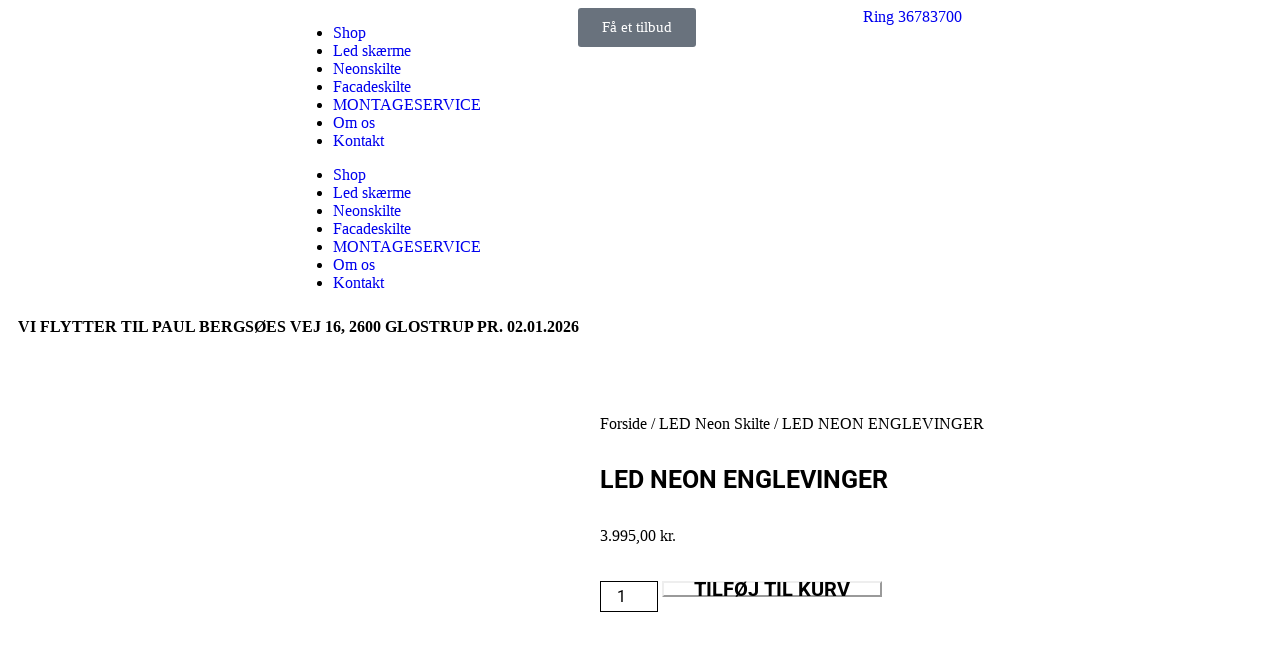

--- FILE ---
content_type: text/css
request_url: https://usercontent.one/wp/www.lightzone.dk/wp-content/uploads/elementor/css/post-5862.css?media=1710419777?ver=1768960957
body_size: 1294
content:
.elementor-5862 .elementor-element.elementor-element-75aab1d{padding:60px 12px 60px 12px;}.woocommerce .elementor-5862 .elementor-element.elementor-element-e109a40 .woocommerce-product-gallery__trigger + .woocommerce-product-gallery__wrapper,
				.woocommerce .elementor-5862 .elementor-element.elementor-element-e109a40 .flex-viewport, .woocommerce .elementor-5862 .elementor-element.elementor-element-e109a40 .flex-control-thumbs img{border-style:solid;border-width:1px 1px 1px 1px;border-color:var( --e-global-color-aefa132 );}.woocommerce .elementor-5862 .elementor-element.elementor-element-e109a40 .flex-viewport:not(:last-child){margin-bottom:30px;}.woocommerce .elementor-5862 .elementor-element.elementor-element-e109a40 .flex-control-thumbs li{padding-right:calc(20px / 2);padding-left:calc(20px / 2);padding-bottom:20px;}.woocommerce .elementor-5862 .elementor-element.elementor-element-e109a40 .flex-control-thumbs{margin-right:calc(-20px / 2);margin-left:calc(-20px / 2);}.elementor-5862 .elementor-element.elementor-element-39885bc .woocommerce-breadcrumb{color:var( --e-global-color-4aece82 );font-size:16px;text-align:left;}.elementor-5862 .elementor-element.elementor-element-39885bc .woocommerce-breadcrumb > a{color:var( --e-global-color-4aece82 );}.elementor-5862 .elementor-element.elementor-element-098a923 .elementor-heading-title{font-family:"Roboto", Sans-serif;font-size:25px;font-weight:700;line-height:0.9em;color:var( --e-global-color-4aece82 );}.woocommerce .elementor-5862 .elementor-element.elementor-element-619ec64 .star-rating{color:var( --e-global-color-secondary );}.woocommerce .elementor-5862 .elementor-element.elementor-element-619ec64 .star-rating::before{color:var( --e-global-color-aefa132 );}.woocommerce .elementor-5862 .elementor-element.elementor-element-619ec64 .woocommerce-review-link{color:var( --e-global-color-4aece82 );font-family:"Roboto", Sans-serif;font-size:18px;font-weight:300;}.elementor-5862 .elementor-element.elementor-element-53aa441{text-align:left;}.woocommerce .elementor-5862 .elementor-element.elementor-element-53aa441 .woocommerce-product-details__short-description{color:var( --e-global-color-4aece82 );font-family:"Roboto", Sans-serif;font-size:16px;font-weight:300;}.woocommerce .elementor-5862 .elementor-element.elementor-element-699bc2e .price{color:var( --e-global-color-4aece82 );}.woocommerce .elementor-5862 .elementor-element.elementor-element-699bc2e .price ins{color:var( --e-global-color-secondary );}.elementor-5862 .elementor-element.elementor-element-2cce96b .cart button, .elementor-5862 .elementor-element.elementor-element-2cce96b .cart .button{font-family:"Roboto", Sans-serif;font-size:20px;font-weight:700;text-transform:uppercase;line-height:2px;padding:5px 30px 5px 30px;color:var( --e-global-color-4aece82 );background-color:var( --e-global-color-secondary );border-color:var( --e-global-color-4aece82 );transition:all 0.5s;}.elementor-5862 .elementor-element.elementor-element-2cce96b .cart button:hover, .elementor-5862 .elementor-element.elementor-element-2cce96b .cart .button:hover{color:var( --e-global-color-4aece82 );background-color:var( --e-global-color-primary );}.elementor-5862 .elementor-element.elementor-element-2cce96b{--button-spacing:20px;}.elementor-5862 .elementor-element.elementor-element-2cce96b .quantity .qty{font-family:"Roboto", Sans-serif;font-size:16px;border-style:solid;border-width:1px 1px 1px 1px;padding:5px 0px 5px 0px;color:var( --e-global-color-4aece82 );border-color:var( --e-global-color-secondary );transition:all 0.2s;}.elementor-5862 .elementor-element.elementor-element-2cce96b .quantity .qty:focus{color:var( --e-global-color-4aece82 );background-color:#E9E9E94D;border-color:var( --e-global-color-secondary );}.elementor-5862 .elementor-element.elementor-element-7cbdb76{padding:40px 12px 40px 12px;}.woocommerce .elementor-5862 .elementor-element.elementor-element-c1fef0d .woocommerce-tabs ul.wc-tabs li a{color:var( --e-global-color-4aece82 );}.woocommerce .elementor-5862 .elementor-element.elementor-element-c1fef0d .woocommerce-tabs .woocommerce-Tabs-panel{border-color:var( --e-global-color-4aece82 );font-family:"Roboto", Sans-serif;font-size:18px;font-weight:300;}.woocommerce .elementor-5862 .elementor-element.elementor-element-c1fef0d .woocommerce-tabs ul.wc-tabs li{border-color:var( --e-global-color-4aece82 );}.woocommerce .elementor-5862 .elementor-element.elementor-element-c1fef0d .woocommerce-Tabs-panel{color:var( --e-global-color-4aece82 );}.woocommerce .elementor-5862 .elementor-element.elementor-element-c1fef0d .woocommerce-Tabs-panel h2{color:var( --e-global-color-4aece82 );}.woocommerce .elementor-5862 .elementor-element.elementor-element-c1fef0d .woocommerce-tabs .woocommerce-Tabs-panel h2{font-family:"Roboto", Sans-serif;font-size:30px;font-weight:700;}.elementor-5862 .elementor-element.elementor-element-703bb4a > .elementor-background-overlay{background-image:url("https://www.lightzone.dk/wp-content/uploads/2021/12/test-4.png");opacity:0.5;}.elementor-5862 .elementor-element.elementor-element-703bb4a > .elementor-container{min-height:400px;}.elementor-5862 .elementor-element.elementor-element-703bb4a{border-style:solid;border-width:1px 0px 0px 0px;border-color:var( --e-global-color-secondary );padding:60px 12px 60px 12px;}.elementor-5862 .elementor-element.elementor-element-3ba5fe5 .elementor-heading-title{font-size:40px;font-weight:700;line-height:20px;color:var( --e-global-color-4aece82 );}.elementor-5862 .elementor-element.elementor-element-8b1bf1e.elementor-wc-products ul.products li.product{text-align:left;border-style:solid;border-width:1px 1px 1px 1px;padding:10px 10px 10px 10px;background-color:#E9E9E957;border-color:#10131326;}.elementor-5862 .elementor-element.elementor-element-8b1bf1e.elementor-wc-products  ul.products{grid-column-gap:30px;grid-row-gap:50px;}.elementor-5862 .elementor-element.elementor-element-8b1bf1e.elementor-wc-products .attachment-woocommerce_thumbnail{margin-bottom:20px;}.elementor-5862 .elementor-element.elementor-element-8b1bf1e.elementor-wc-products ul.products li.product .woocommerce-loop-product__title{color:var( --e-global-color-4aece82 );margin-bottom:15px;}.elementor-5862 .elementor-element.elementor-element-8b1bf1e.elementor-wc-products ul.products li.product .woocommerce-loop-category__title{color:var( --e-global-color-4aece82 );margin-bottom:15px;}.elementor-5862 .elementor-element.elementor-element-8b1bf1e.elementor-wc-products ul.products li.product .star-rating{color:var( --e-global-color-secondary );}.elementor-5862 .elementor-element.elementor-element-8b1bf1e.elementor-wc-products ul.products li.product .star-rating::before{color:var( --e-global-color-aefa132 );}.elementor-5862 .elementor-element.elementor-element-8b1bf1e.elementor-wc-products ul.products li.product .price{color:var( --e-global-color-4aece82 );}.elementor-5862 .elementor-element.elementor-element-8b1bf1e.elementor-wc-products ul.products li.product .price ins{color:var( --e-global-color-4aece82 );}.elementor-5862 .elementor-element.elementor-element-8b1bf1e.elementor-wc-products ul.products li.product .price ins .amount{color:var( --e-global-color-4aece82 );}.elementor-5862 .elementor-element.elementor-element-8b1bf1e.elementor-wc-products ul.products li.product .price del{color:var( --e-global-color-secondary );}.elementor-5862 .elementor-element.elementor-element-8b1bf1e.elementor-wc-products ul.products li.product .price del .amount{color:var( --e-global-color-secondary );}.elementor-5862 .elementor-element.elementor-element-8b1bf1e.elementor-wc-products ul.products li.product .button{color:var( --e-global-color-4aece82 );background-color:var( --e-global-color-secondary );font-family:"Roboto", Sans-serif;font-size:14px;font-weight:bold;text-transform:uppercase;line-height:2px;padding:15px 30px 15px 30px;margin-top:20px;}.elementor-5862 .elementor-element.elementor-element-8b1bf1e.elementor-wc-products ul.products li.product .button:hover{color:var( --e-global-color-4aece82 );background-color:var( --e-global-color-primary );}.elementor-5862 .elementor-element.elementor-element-8b1bf1e nav.woocommerce-pagination ul li a{color:var( --e-global-color-4aece82 );background-color:var( --e-global-color-aefa132 );}.elementor-5862 .elementor-element.elementor-element-8b1bf1e nav.woocommerce-pagination ul li a:hover{color:var( --e-global-color-4aece82 );background-color:var( --e-global-color-secondary );}.elementor-5862 .elementor-element.elementor-element-8b1bf1e nav.woocommerce-pagination ul li span.current{color:var( --e-global-color-4aece82 );background-color:var( --e-global-color-accent );}.elementor-5862 .elementor-element.elementor-element-8b1bf1e.elementor-wc-products ul.products li.product span.onsale{display:block;color:var( --e-global-color-4aece82 );background-color:var( --e-global-color-secondary );font-size:18px;border-radius:10px;min-width:43px;min-height:38px;line-height:38px;left:auto;right:0;}@media(max-width:1024px){.elementor-5862 .elementor-element.elementor-element-098a923 .elementor-heading-title{font-size:28px;line-height:1.1em;}.woocommerce .elementor-5862 .elementor-element.elementor-element-619ec64 .woocommerce-review-link{font-size:16px;line-height:2px;}.woocommerce .elementor-5862 .elementor-element.elementor-element-53aa441 .woocommerce-product-details__short-description{font-size:16px;line-height:2px;}.elementor-5862 .elementor-element.elementor-element-2cce96b .cart button, .elementor-5862 .elementor-element.elementor-element-2cce96b .cart .button{font-size:20px;line-height:1.5em;}.woocommerce .elementor-5862 .elementor-element.elementor-element-c1fef0d .woocommerce-tabs .woocommerce-Tabs-panel{font-size:16px;line-height:2px;}.woocommerce .elementor-5862 .elementor-element.elementor-element-c1fef0d .woocommerce-tabs .woocommerce-Tabs-panel h2{font-size:35px;}.elementor-5862 .elementor-element.elementor-element-8b1bf1e.elementor-wc-products  ul.products{grid-column-gap:20px;grid-row-gap:40px;}.elementor-5862 .elementor-element.elementor-element-8b1bf1e.elementor-wc-products ul.products li.product .woocommerce-loop-product__title, .elementor-5862 .elementor-element.elementor-element-8b1bf1e.elementor-wc-products ul.products li.product .woocommerce-loop-category__title{font-size:12px;}.elementor-5862 .elementor-element.elementor-element-8b1bf1e.elementor-wc-products ul.products li.product .button{font-size:14px;line-height:14px;margin-top:20px;}}@media(max-width:767px){.elementor-5862 .elementor-element.elementor-element-098a923 .elementor-heading-title{font-size:18px;line-height:1.6em;}.woocommerce .elementor-5862 .elementor-element.elementor-element-619ec64 .woocommerce-review-link{font-size:14px;line-height:2em;}.woocommerce .elementor-5862 .elementor-element.elementor-element-53aa441 .woocommerce-product-details__short-description{font-size:14px;line-height:2em;}.elementor-5862 .elementor-element.elementor-element-2cce96b .cart button, .elementor-5862 .elementor-element.elementor-element-2cce96b .cart .button{font-size:18px;line-height:1.1em;}.woocommerce .elementor-5862 .elementor-element.elementor-element-c1fef0d .woocommerce-tabs .woocommerce-Tabs-panel{font-size:14px;line-height:2em;}.woocommerce .elementor-5862 .elementor-element.elementor-element-c1fef0d .woocommerce-tabs .woocommerce-Tabs-panel h2{font-size:30px;}.elementor-5862 .elementor-element.elementor-element-8b1bf1e.elementor-wc-products  ul.products{grid-column-gap:20px;grid-row-gap:40px;}.elementor-5862 .elementor-element.elementor-element-8b1bf1e.elementor-wc-products ul.products li.product .button{font-size:18px;}}